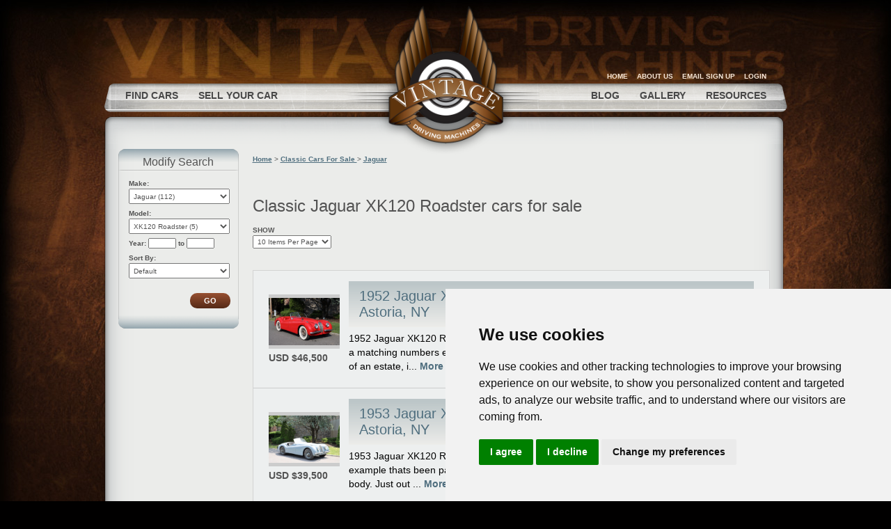

--- FILE ---
content_type: text/html; charset=UTF-8
request_url: https://www.vintagedrivingmachines.com/find-classic-car-for-sale/Jaguar/XK120-Roadster/
body_size: 11883
content:
<style>
form#search_form_new {
    display: none !important;
}
</style>








<!-- select * from user_ads_pictures where user_ad_id=:user_ad_id order by is_main_pic desc --><!-- select * from user_ads_pictures where user_ad_id=:user_ad_id order by is_main_pic desc --><!-- select * from user_ads_pictures where user_ad_id=:user_ad_id order by is_main_pic desc --><!-- select * from user_ads_pictures where user_ad_id=:user_ad_id order by is_main_pic desc --><!-- select * from user_ads_pictures where user_ad_id=:user_ad_id order by is_main_pic desc -->

<!DOCTYPE html>
<html xmlns="https://www.w3.org/1999/xhtml" itemscope itemtype="https://schema.org/WebPage" lang='en-us'>
<head>
	<base href="https://www.vintagedrivingmachines.com/" />
	<meta http-equiv="Content-Type" content="text/html; charset=utf-8" />
	<meta name="viewport" content="width=device-width, maximum-scale=1.0, minimum-scale=1.0">
	<script src='https://www.google.com/recaptcha/api.js'></script>	
		<link rel="shortcut icon" href="https://www.vintagedrivingmachines.com/favicon.ico" type="image/x-icon"/>
							<title>Classic Jaguar XK120 Roadster For Sale | Vintage Driving Machines</title>
							<meta name="robots" content="noindex, nofollow, max-image-preview:large, max-snippet:-1, max-video-preview:-1">

						<link rel="stylesheet" href="https://www.vintagedrivingmachines.com//css/main-new.css" type="text/css" />
	<link rel="stylesheet" href="https://www.vintagedrivingmachines.com//css/subpage.css" type="text/css" />
	<link rel="stylesheet" href="https://www.vintagedrivingmachines.com//css/lightbox.css" type="text/css" media="screen" />
	<link rel="stylesheet" href="https://www.vintagedrivingmachines.com//css/inner.css?q=1" type="text/css" />
	<link rel="stylesheet" href="https://www.vintagedrivingmachines.com/css/cookies.css" type="text/css" />
	<script type="text/javascript" src="https://www.vintagedrivingmachines.com//js/jquery.js"></script>
	<script type="text/javascript" src="https://www.vintagedrivingmachines.com//js/cookies.js?q=1"></script>
	<script type="text/javascript" src="https://www.vintagedrivingmachines.com//js/jquery.translate-1.3.7.min.js"></script>
	<script type="text/javascript" src="https://www.vintagedrivingmachines.com//js/lightbox.js"></script>
	<script type="text/javascript" src="https://www.vintagedrivingmachines.com//js/ajaxupload.3.5.js" ></script>
	<script type="text/javascript" src="https://www.vintagedrivingmachines.com//js/jquery.validate.js" ></script>
	<script type="text/javascript" src="https://www.vintagedrivingmachines.com//js/browserdetect.js" ></script>
</head>
<body>
<div id="container">
		<div class="header_slot">
		<script type="application/ld+json"> 
    {  
	"@context" : "https://schema.org",
	"@type" : "WebPage",
	"url" : "",
	"mainEntityOfPage": "https://www.vintagedrivingmachines.com/find-classic-car-for-sale/Jaguar/XK120-Roadster/",
	"relatedLink" : "https://www.vintagedrivingmachines.com/contact-us/",
	"thumbnailUrl" : "https://www.vintagedrivingmachines.com//userimages/adpics/2146376777/a_-1_1731528419_5330.jpg",
	"additionalType":"", 	   
	"keywords" : "Classic Jaguar XK120 Roadster For Sale",
	"inLanguage" : "en-us",
	"headline" : "Classic Jaguar XK120 Roadster For Sale | Vintage Driving Machines",
	"alternativeHeadline" : "",
	"description" : "Find Jaguar XK120 Roadster, Buy or Sell Jaguar XK120 Roadster and other classic, vintage and collector cars for sale in our classified ad listings",
	"publisher":{ 		
	"@type": "Organization",
	"name":"Vintage Driving Machines",
	"logo":"https://www.vintagedrivingmachines.com/images/logo.png",
	"telephone":"",
	"email":"admin@vintagedrivingmachines.com"
	},
	"breadcrumb":{ 		
	"@type": "BreadcrumbList",
	"itemListElement":[ 
	{ 
	"@type": "ListItem",
	"position": 1,
	"item":{
	"@id": "https://www.vintagedrivingmachines.com/",
	"name": "Vintage Driving Machines"
	} 
	} 
	] 
	} 
	} 
	</script>
<link rel="stylesheet" type="text/css" href="https://www.vintagedrivingmachines.com//css/stl.css"/>	
<script type="text/javascript" src="https://www.vintagedrivingmachines.com//js/customjs/search-result_custom.js" ></script>
<style>
	.grid_nav{
		top: -65px!important;
	}
	form#search_form_new {
		display: flex;
	}
	input#search_keyword{
	 
		height: 25px!important;
	margin-bottom:0!important;
	}
	@media (max-width:700px)  { 
		.grid_nav{
			right: 113px !important;
		}
		input#search_keyword{
			width: 120px !important;
 		}
		#search_form_new button {
			width: 28px !important;
			left: 116px !important;
		}
	 }
	</style>
<link rel="stylesheet" href="https://cdnjs.cloudflare.com/ajax/libs/font-awesome/6.5.2/css/all.min.css" integrity="sha512-SnH5WK+bZxgPHs44uWIX+LLJAJ9/2PkPKZ5QiAj6Ta86w+fsb2TkcmfRyVX3pBnMFcV7oQPJkl9QevSCWr3W6A==" crossorigin="anonymous" referrerpolicy="no-referrer" />
<div id="logo"><a href="https://www.vintagedrivingmachines.com/"><img alt="Logo" title="Home" src="https://www.vintagedrivingmachines.com//images/logo.png" /></a></div>
<div id="languages"></div>  
<script type="text/javascript">
$(document).ready(function() {	
	$("#logoutlink").css("display","none");
	//$("#joinlink").css("display","inline");
	$("#accountlink").css("display","none");
	$("#cartlink").css("display","none");
});	
</script>
<script type="text/javascript">
$(document).ready(function() {
	jQuery(".grid_nav").click (function(){
		jQuery(".nav_wrap").toggle();
	});
});
function newPopup(url) {
popupWindow = window.open(
url,'popUpWindow','height=700,width=800,left=10,top=10,resizable=yes,scrollbars=yes,toolbar=yes,menubar=no,location=no,directories=no,status=yes')
}
function addimagelabel(image_id) {
$.ajax({					
url: "/api/ajaxadmin.php?action=addlabel&image_id=" + image_id,
type: 'POST',
success: function(response) {						
$('#add_label').html(response).show();
},
error: function (response) {
alert("ERR: Deleted failed" + response);
}
});
}
function updatelabel(image_id) {
$.ajax({
url: "/api/ajaxadmin.php?action=insertlabel&" + $("#form_add_label").serialize(),
type: 'POST',									
success: function(response) {						
$('#add_label').html(response).show();
window.location.reload();
},
error: function (response) {
alert("ERR: Deleted failed" + response);
}
});
}
function changeimagelabel(image_id) {
//var pathname = window.location.pathname;
//alert(pathname);
$.ajax({			
url: "/api/ajaxadmin.php?action=changelabel&image_id=" + image_id,
type: 'POST',									
success: function(response) {					
$('#add_label').html(response).show();
},
error: function (response) {
alert("ERR: Deleted failed" + response);
}
});
}
function registeremail(){
if($("input#textemail").val() == '') {
$('.error').css("display", "block");
$('#textemail').css("background-color", "#FFEEEE");
}
else if( !validateEmail($("input#textemail").val())){
$('.error').css("display", "none");
$('.error2').css("display", "block");
$('#textemail').css("background-color", "#FFEEEE");
}
else{
$('#addregisteremail').css("display",'none');
$.ajax({					
url: "/api/ajaxadmin2.php?action=registeremail&" + $("#addregisteremail").serialize(),
type: 'POST',									
success: function(response) {
if(response){
$('.error').css("display", "none");
$('.error2').css("display", "none");
$('#addregisteremail').css("visibility", "hidden");	
$('#subscribe-form-result-response').css("visibility", "visible");	
}
},
error: function (response) {
alert("ERR: Deleted failed" + response);
}
});
}
}
function requestregisteremail(){
if($("input#requesttextemail").val() == '') {
$('.error').css("display", "block");
$('#requesttextemail').css("background-color", "#FFEEEE");
}
else if( !validateEmail($("input#requesttextemail").val())){
$('.error').css("display", "none");
$('.error2').css("display", "block");
$('#requesttextemail').css("background-color", "#FFEEEE");
}
else{
$('#addrequestregisteremail').css("display",'none');
$.ajax({					
url: "/api/ajaxadmin2.php?action=requestregisteremail&" + $("#addrequestregisteremail").serialize(),
type: 'POST',
success: function(response) {
if(response){
$('.error').css("display", "none");
$('.error2').css("display", "none");
$('#addrequestregisteremail').css("visibility", "hidden");	
$('#subscribe-form-result-response').css("visibility", "visible");	
}
},
error: function (response) {
alert("ERR: Deleted failed" + response);
}
});
}
}
function validateEmail($email) {
var emailReg = /^([\w-\.]+@([\w-]+\.)+[\w-]{2,4})?$/;
if( !emailReg.test( $email ) ) {
return false;
} else {
return true;
}
}
function registeralert(){
alert("Thanks for registering. If you have any questions or comments, feel free to contact us.  You may log in to list a car for sale or continue browsing without logging in.  Welcome!");
}
</script>
<div id="topnav">

	<div class="grid_nav" style="position: absolute;right: 42px;">

		<form id="search_form_new">
			<input id="search_keyword" name="search_keyword" placeholder="Search Keyword" value="" style="width: 240px; margin-bottom: 6px; line-height: 17px; position: relative; flex: 1 1 auto; height: 27px; font-size: 12px; padding: 0 10px; border-radius: 8px;" />
			<button type="submit" style="cursor: pointer; position: absolute; top: 1px; left: 244px; width: 57px; height: 28px;">
    		<i class="fa fa-search"></i></button>

		</form>
	
	</div>

<div class="nav_wrap" style="display: none;">


<div id="toptopnav" style="padding-top:0px !important;"><span style='margin-right:20px;' id='greeting_span'></span><a href="https://www.vintagedrivingmachines.com/">HOME</a> <a href="about">ABOUT US</a>

<!-- <a id="joinlink" href="join.php">REGISTER</a> -->

<a href="JavaScript:newPopup('http://visitor.r20.constantcontact.com/d.jsp?llr=lhltrpqab&p=oi&m=1117213273323&sit=t7vuwxwib&f=18f96f2d-65a8-40be-9431-83824e6fc89b');" rel="nofollow">EMAIL SIGN UP</a>

<a id="loginlink" href="login" alt="Login">LOGIN</a>

</div>


<div id="topnav-left">

<!--<a href="search.php">FIND CARS</a>

<a href="sell.php">SELL YOUR CAR</a>-->

<a href="find-classic-car-for-sale/" alt="Find cars">FIND CARS</a><!--Modified by Ruchi on 24-6-21-->

<a href="sell-classic-car/" alt="Sell Your Car">SELL YOUR CAR</a><!--Modified by Ruchi on 7-7-21-->

</div>

<div id="topnav-right">

<a href="blog" alt="Blog">BLOG</a>

<a href="gallery/" alt="Gallery">GALLERY</a>

<!--<a href="auction-list.php">AUCTION RESULTS</a>-->

<a href="resourcelink" alt="Resources">RESOURCES</a>

</div>


</div>

</div>  <div id="subpage-container" class="search_res_sec">
    <div id="subpage-top"></div>
    <div id="subpage-body">
     <div id="subpage-left">
        <div class="module-top"><h2>Modify Search</h2></div>
        <div class="module-body" id="findcars-left-fields">			 	
			<input type="hidden" name="active" value="" id="active"/>
			<input type="hidden" name="sold" value="" id="sold"/>
          	<form id='search_form'   method="post" >
             <input type="hidden" name="url" id="url" value="https://www.vintagedrivingmachines.com/"/>
             <input type="hidden" name="search" id="search" value="find-classic-car-for-sale"/>
             <input type="hidden" name="action" id="action" value="carSearch"/>
            <input type="hidden" name="default" value="" id="default" />
			<input type="hidden" name="makeslug" value="XK120-Roadster" id="makeslug" />
			<input type="hidden" name="modelslug" value="Jaguar" id="modelslug" />

			 <input type="hidden" name="itemsperpage" value="10" id="items_per_page"/>
             <input type="hidden" name="page" value="" id="page"/>
			 <span class="f-bold">Make:</span><br />
            <select id="make" name="make_id" onchange="getMakeChanged()" class="find-make">
				<option value=''>Select Make</option><option  value='2'>AC (3)</option><option  value='327'>Acura (1)</option><option  value='295'>Ahrens-Fox (2)</option><option  value='438'>Airstream (1)</option><option  value='3'>Alfa Romeo (36)</option><option  value='4'>Allard (1)</option><option  value='6'>Alvis (1)</option><option  value='7'>AMC (3)</option><option  value='302'>American (1)</option><option  value='482'>American LaFrance (2)</option><option  value='13'>Aston Martin (42)</option><option  value='14'>Auburn (3)</option><option  value='15'>Audi (7)</option><option  value='16'>Austin (1)</option><option  value='310'>Austin-Healey (27)</option><option  value='532'>Backdraft (6)</option><option  value='536'>Batmobile (2)</option><option  value='20'>Bentley (55)</option><option  value='23'>Bizzarrini (1)</option><option  value='24'>BMW (31)</option><option  value='703'>Branstrator (1)</option><option  value='30'>Bugatti (2)</option><option  value='31'>Buick (11)</option><option  value='32'>Cadillac (38)</option><option  value='34'>Chevrolet (208)</option><option  value='35'>Chrysler (12)</option><option  value='37'>Citroen (6)</option><option  value='706'>CMC (1)</option><option  value='252'>Columbus (1)</option><option  value='317'>Continental (1)</option><option  value='39'>Cord (5)</option><option  value='378'>Cretors (1)</option><option  value='40'>Crosley (1)</option><option  value='314'>Custom (1)</option><option  value='682'>Daihatsu (1)</option><option  value='44'>Datsun (6)</option><option  value='51'>De Tomaso (1)</option><option  value='45'>Delage (1)</option><option  value='46'>Delahaye (3)</option><option  value='48'>DeLorean (2)</option><option  value='708'>Desert Dynamics (1)</option><option  value='50'>DeSoto (2)</option><option  value='640'>DeTomaso (2)</option><option  value='52'>Detroit Electric (1)</option><option  value='55'>Dodge (19)</option><option  value='56'>Dual-Ghia (1)</option><option  value='429'>Ducati (1)</option><option  value='59'>Edsel (1)</option><option  value='61'>Essex (2)</option><option  value='62'>Excalibur (5)</option><option  value='330'>Facel Vega (3)</option><option  value='392'>Factory Five (1)</option><option  value='65'>Ferrari (44)</option><option  value='66'>Fiat (10)</option><option  value='67'>Ford (115)</option><option  value='210'>Ghia (1)</option><option  value='318'>GMC (6)</option><option  value='450'>Graham (1)</option><option  value='189'>Graham Paige (1)</option><option  value='333'>Harley-Davidson (13)</option><option  value='697'>Hoffman (1)</option><option  value='78'>Honda (10)</option><option  value='82'>Hudson (3)</option><option  value='340'>Hummer (1)</option><option  value='86'>Intermeccanica (1)</option><option  value='213'>International (3)</option><option  value='323'>International Harvester (1)</option><option SELECTED value='89'>Jaguar (112)</option><option  value='190'>Jeep (8)</option><option  value='90'>Jensen (5)</option><option  value='454'>Kawasaki (1)</option><option  value='260'>Kissel (1)</option><option  value='93'>Kurtis (1)</option><option  value='95'>Lagonda (1)</option><option  value='96'>Lamborghini (1)</option><option  value='97'>Lancia (6)</option><option  value='98'>Land Rover (11)</option><option  value='94'>LaSalle (1)</option><option  value='692'>Le Gene (1)</option><option  value='341'>Lexus (2)</option><option  value='100'>Lincoln (11)</option><option  value='101'>Lister (1)</option><option  value='103'>Lola (1)</option><option  value='700'>London Sterling (1)</option><option  value='104'>Lotus (7)</option><option  value='107'>Maserati (26)</option><option  value='109'>Mazda (3)</option><option  value='560'>MCI (1)</option><option  value='111'>McLaren (3)</option><option  value='112'>Mercedes-Benz (140)</option><option  value='114'>Mercury (2)</option><option  value='529'>Meyers Manx (1)</option><option  value='118'>MG (24)</option><option  value='313'>Mini (1)</option><option  value='122'>Morgan (5)</option><option  value='695'>Moto Rumi (1)</option><option  value='298'>Muntz (2)</option><option  value='125'>Nash (1)</option><option  value='206'>Nissan (6)</option><option  value='440'>Norton (1)</option><option  value='551'>Oddi (1)</option><option  value='128'>Oldsmobile (14)</option><option  value='132'>Packard (17)</option><option  value='134'>Peerless (2)</option><option  value='136'>Peugeot (1)</option><option  value='312'>Pierce Arrow (1)</option><option  value='137'>Pierce-Arrow (1)</option><option  value='702'>Pirsch (1)</option><option  value='138'>Plymouth (18)</option><option  value='139'>Pontiac (34)</option><option  value='254'>Pope-Hartford (1)</option><option  value='140'>Porsche (163)</option><option  value='194'>Rauch and Lang (1)</option><option  value='142'>Renault (1)</option><option  value='512'>Rickenbacker (1)</option><option  value='145'>Rolls-Royce (71)</option><option  value='147'>Ruf (1)</option><option  value='149'>Saab (9)</option><option  value='422'>Saturn (2)</option><option  value='405'>Seagrave (1)</option><option  value='151'>Shelby (11)</option><option  value='152'>Siata (1)</option><option  value='155'>Singer (2)</option><option  value='158'>Stanley (1)</option><option  value='161'>Studebaker (5)</option><option  value='162'>Stutz (3)</option><option  value='163'>Subaru (3)</option><option  value='164'>Sunbeam (4)</option><option  value='393'>Superformance (2)</option><option  value='425'>Suzuki (1)</option><option  value='479'>Tesla (1)</option><option  value='168'>Toyota (15)</option><option  value='170'>Triumph (11)</option><option  value='176'>Vector (2)</option><option  value='681'>Veritas (1)</option><option  value='179'>Volkswagen (24)</option><option  value='180'>Volvo (4)</option><option  value='182'>Willys (1)</option><option  value='322'>Willys-Overland (1)</option><option  value='424'>Yamaha (2)</option>			</select>
		  <br />
		  <span class="f-bold">Model:</span><br />
          <span id='modelspan'>
			<select id="model_id" name="model_id" class="find-model" onchange="getModelChanged()">
			  	<option  value='746'>All Models</option><option  value='749'>E-Type (3)</option><option  value='751'>Mark V (2)</option><option  value='9867'>Mark V 3.5 (3)</option><option  value='10529'>Mk IV DHC (1)</option><option  value='1612'>SS 100 (2)</option><option  value='8962'>SS1 (1)</option><option  value='9411'>SS100 (1)</option><option  value='11065'>V12 2 2 (1)</option><option  value='6719'>XJ-Series (1)</option><option  value='757'>XJ12 (1)</option><option  value='760'>XJ6C (1)</option><option  value='761'>XJS (2)</option><option  value='10278'>XJS V12 Convertible (2)</option><option  value='4739'>XK 120 (1)</option><option  value='6230'>XK-140MC (1)</option><option  value='2146'>XK-150 DHC (1)</option><option  value='3001'>XK120 (15)</option><option selected value='3422'>XK120 Roadster (5)</option><option  value='8927'>xk120 SE (1)</option><option  value='3063'>XK140 (8)</option><option  value='3738'>XK140 DHC (1)</option><option  value='5465'>XK140 MC (1)</option><option  value='8925'>XK140 MC Roadster (1)</option><option  value='3083'>XK140 Roadster (2)</option><option  value='3179'>XK150 (11)</option><option  value='3188'>XK150 Roadster (1)</option><option  value='9403'>XK150 S (2)</option><option  value='10619'>XK150 S OTS (1)</option><option  value='10123'>XK150 SE (1)</option><option  value='9016'>XK150S (6)</option><option  value='1627'>XK8 (2)</option><option  value='1628'>XKE (19)</option><option  value='9310'>XKE 2 2 (1)</option><option  value='5273'>XKE FHC (1)</option><option  value='11098'>XKE Series 1&amp;period;5 (1)</option><option  value='2981'>XKE Series I (5)</option><option  value='10285'>XKE Series II 2+2 (1)</option><option  value='3582'>XKE Series III (1)</option><option  value='10859'>XKE V12 Coupe (1)</option>			</select>
		  </span>
		  <br />
<div class="s-row s-year">
  <span class="f-bold">Year:</span> 
  <input 
    id="year_start" 
    name="year_start" 
    value=""  
    class="find-year1" 
    style="height: 15px;"
  />
  <span class="f-bold"> to </span>
  <input  
    id="year_end" 
    name="year_end" 
    value="" 
    class="find-year2" 
    style="height: 15px;" 
  />
</div>
		  
		  <div class="s-row s-year"> 
			<span class="f-bold">Sort By:</span>
			<br />
				<select name="sortby" id="sortby" class="find-sortby">
				<option value="Default" >Default</option>
				<option value="Year" >Year</option>
				<option value="Price" >Price</option>

				</select>
	      </div>
		  <br />
  		  	<!--<input type="image" onclick="doSearch(); return false;" src="images/button-go.png" style="margin-left:88px;" />-->
			<input type="submit" onclick="$('#page').val('1')" src="images/button-go.png" class="find-go" value="GO" style="    background-image: linear-gradient(to bottom, #975031 , #552a17);     padding: 3px 20px;     border: none;     color: #fff;     font-size: 11px;     /* margin: 2px auto; */     font-weight: bolder;     border-radius: 10px; "/>
			<!--<input type="button" class="s-button" onclick="$('#default').val('0');$('#page').val('1');doSearch(); return false;"/>-->
            </form>
        </div>
        <div class="module-foot"></div><br /><br />
      </div>
      <div id="subpage-middle">
       <div id="subpage-middle-top">
       <!-- starting of breadCrumb -->
       <div id="breadcrum" class="find-breadcrum">
        <a href='https://www.vintagedrivingmachines.com/' class='underline'>Home</a>  >  <a href='find-classic-car-for-sale/' class='underline'>Classic Cars For Sale </a>  >  <a href='find-classic-car-for-sale/Jaguar/'   class='underline'>Jaguar</a>  <span id='model_name'></span>        </div>
        <!-- end of breadCrumb -->
		<div class="rclear"></div>
        			<div class="search-result">
						<h1 class="big r-heading">Classic Jaguar XK120 Roadster cars for sale</h1>	
						</div> 
					    			<div class="fleft">
				<form>
				<span class="f-bold">SHOW</span><br />
				<select onchange='doSearch(1,"",1);' id='itemsperpage'>
    				<option value='10' >10 Items Per Page</option>
    				<option value='25' >25 Items Per Page</option>
    				<option value='50' >50 Items Per Page</option>
				</select>
				</form>
			</div>
			<div class="fright">
				<div class="pager">
					<div class="pagination_div">
					</div>
				</div>
			</div>
			<div class="rclear"></div>
			<br />			
			<div id="subpage-middle-inside">          
				<!-- Search Result -->
				<div id="search_results_div">
					

		<script> function get_dyn_sort_by() { return $("#dyn_sort_by").val(); } 

		function hideFullAd()

		{

			$("#content2").html("");

			$("#content2").css("z-index",1)

			$("#content1").css("z-index",2)

		}

		function showcar(year_make_model, action, ad_id,backurl)

		{

			// if the action is viewlisting we leave out the action attribute

			// as this is the default action in car-listing.php if the action attribute is missing

//alert(backurl);

			if (action == "viewlisting" )

			{

				$url = "Classic-Car-For-Sale/"+year_make_model+"?ajaxed=1&ad_id="+ad_id;

			}

			else

			{

				$url = "Classic-Car-For-Sale/"+year_make_model+"?ajaxed=1&action="+action+"&ad_id="+ad_id;

			}

			

			window.top.location = $url;

		}

		

		</script>

            <div class="subpage-middle-inside-gradient">

              <table cellpadding="0" cellspacing="0" border="0" width="100%">

                <tr valign="top">

                  <!-- <td width="30" valign="middle"><input type="checkbox" /></td> -->

                  <td width="115" style="vertical-align:middle;">

			<div style="background:#ccc;width:102px;height:78px;text-align:center;display:table-cell;vertical-align:middle;"><a href="https://www.vintagedrivingmachines.com//For-Sale/1952-Jaguar-XK120-Roadster-2146376777" title="1952 Jaguar XK120 Roadster For Sale | Vintage Driving Machines" alt="1952 Jaguar XK120 Roadster For Sale | Vintage Driving Machines"><img alt="1952 Jaguar XK120 Roadster For Sale | Vintage Driving Machines" src="https://www.vintagedrivingmachines.com//userimages/adpics/2146376777/a_-1_1731528419_5330.jpg" border="0" width="102" /></a>

			</div>

                    <div class="search-price">USD $46,500</div>

                  </td>

                  <td>

                    <div class="search-title"><a href="https://www.vintagedrivingmachines.com//For-Sale/1952-Jaguar-XK120-Roadster-2146376777" title="1952 Jaguar XK120 Roadster For Sale | Vintage Driving Machines" alt="1952 Jaguar XK120 Roadster For Sale | Vintage Driving Machines">1952 Jaguar XK120 Roadster<br />Astoria, NY</div>

						<div style="position:relative;left:-130px;top:30px;"></div>

                    </div>

                    <!--<div class="search-info"> Commented by Ruchi on 02-08-21

                      <div>$mileage</div>

						<div>$engineType</div>

                      <div>$result[distance_display]</div>

                    </div>-->
					</a>
					<div class="search-desc">1952 Jaguar XK120 Roadster with Matching Numbers This 1952 Jaguar XK120 Roadster is a matching numbers example wearing an older restoration. Red with black interior. Just out of an estate, i... <a href="https://www.vintagedrivingmachines.com//For-Sale/1952-Jaguar-XK120-Roadster-2146376777" title="1952 Jaguar XK120 Roadster For Sale | Vintage Driving Machines" alt="1952 Jaguar XK120 Roadster For Sale | Vintage Driving Machines">More Info.</a></div>
                  </td>

                  

                </tr>

              </table>

            </div>

            <div class="subpage-middle-inside-gradient">

              <table cellpadding="0" cellspacing="0" border="0" width="100%">

                <tr valign="top">

                  <!-- <td width="30" valign="middle"><input type="checkbox" /></td> -->

                  <td width="115" style="vertical-align:middle;">

			<div style="background:#ccc;width:102px;height:78px;text-align:center;display:table-cell;vertical-align:middle;"><a href="https://www.vintagedrivingmachines.com//For-Sale/1953-Jaguar-XK120-Roadster-2146375499" title="1953 Jaguar XK120 Roadster For Sale | Vintage Driving Machines" alt="1953 Jaguar XK120 Roadster For Sale | Vintage Driving Machines"><img alt="1953 Jaguar XK120 Roadster For Sale | Vintage Driving Machines" src="https://www.vintagedrivingmachines.com//userimages/adpics/2146375499/a_-1_1719177349_8062.jpg" border="0" width="102" /></a>

			</div>

                    <div class="search-price">USD $39,500</div>

                  </td>

                  <td>

                    <div class="search-title"><a href="https://www.vintagedrivingmachines.com//For-Sale/1953-Jaguar-XK120-Roadster-2146375499" title="1953 Jaguar XK120 Roadster For Sale | Vintage Driving Machines" alt="1953 Jaguar XK120 Roadster For Sale | Vintage Driving Machines">1953 Jaguar XK120 Roadster<br />Astoria, NY</div>

						<div style="position:relative;left:-130px;top:30px;"></div>

                    </div>

                    <!--<div class="search-info"> Commented by Ruchi on 02-08-21

                      <div>$mileage</div>

						<div>$engineType</div>

                      <div>$result[distance_display]</div>

                    </div>-->
					</a>
					<div class="search-desc">1953 Jaguar XK120 Roadster This 1953 Jaguar XK120 Roadster is a highly original example thats been patiently awaiting restoration. Grey with black interior. Nice and straight body. Just out ... <a href="https://www.vintagedrivingmachines.com//For-Sale/1953-Jaguar-XK120-Roadster-2146375499" title="1953 Jaguar XK120 Roadster For Sale | Vintage Driving Machines" alt="1953 Jaguar XK120 Roadster For Sale | Vintage Driving Machines">More Info.</a></div>
                  </td>

                  

                </tr>

              </table>

            </div>

            <div class="subpage-middle-inside-gradient">

              <table cellpadding="0" cellspacing="0" border="0" width="100%">

                <tr valign="top">

                  <!-- <td width="30" valign="middle"><input type="checkbox" /></td> -->

                  <td width="115" style="vertical-align:middle;">

			<div style="background:#ccc;width:102px;height:78px;text-align:center;display:table-cell;vertical-align:middle;"><a href="https://www.vintagedrivingmachines.com//For-Sale/1953-Jaguar-XK120-Roadster-2146375144" title="1953 Jaguar XK120 Roadster For Sale | Vintage Driving Machines" alt="1953 Jaguar XK120 Roadster For Sale | Vintage Driving Machines"><img alt="1953 Jaguar XK120 Roadster For Sale | Vintage Driving Machines" src="https://www.vintagedrivingmachines.com//userimages/adpics/2146375144/a_-1_1716406909_9077.jpg" border="0" width="102" /></a>

			</div>

                    <div class="search-price">USD $69,950</div>

                  </td>

                  <td>

                    <div class="search-title"><a href="https://www.vintagedrivingmachines.com//For-Sale/1953-Jaguar-XK120-Roadster-2146375144" title="1953 Jaguar XK120 Roadster For Sale | Vintage Driving Machines" alt="1953 Jaguar XK120 Roadster For Sale | Vintage Driving Machines">1953 Jaguar XK120 Roadster<br />Beverly Hills, CA</div>

						<div style="position:relative;left:-130px;top:30px;"></div>

                    </div>

                    <!--<div class="search-info"> Commented by Ruchi on 02-08-21

                      <div>$mileage</div>

						<div>$engineType</div>

                      <div>$result[distance_display]</div>

                    </div>-->
					</a>
					<div class="search-desc">1953 Jaguar XK120 Roadster Introducing this 1953 Jaguar XK120 Roadster featured with a matching numbers. Finished in Old English White complemented with a red interior. This iconic classic c... <a href="https://www.vintagedrivingmachines.com//For-Sale/1953-Jaguar-XK120-Roadster-2146375144" title="1953 Jaguar XK120 Roadster For Sale | Vintage Driving Machines" alt="1953 Jaguar XK120 Roadster For Sale | Vintage Driving Machines">More Info.</a></div>
                  </td>

                  

                </tr>

              </table>

            </div>

            <div class="subpage-middle-inside-gradient">

              <table cellpadding="0" cellspacing="0" border="0" width="100%">

                <tr valign="top">

                  <!-- <td width="30" valign="middle"><input type="checkbox" /></td> -->

                  <td width="115" style="vertical-align:middle;">

			<div style="background:#ccc;width:102px;height:78px;text-align:center;display:table-cell;vertical-align:middle;"><a href="https://www.vintagedrivingmachines.com//For-Sale/1953-Jaguar-XK120-Roadster-2146372686" title="1953 Jaguar XK120 Roadster For Sale | Vintage Driving Machines" alt="1953 Jaguar XK120 Roadster For Sale | Vintage Driving Machines"><img alt="1953 Jaguar XK120 Roadster For Sale | Vintage Driving Machines" src="https://www.vintagedrivingmachines.com//userimages/adpics/2146372686/a_-1_1692985898_3109.jpg" border="0" width="102" /></a>

			</div>

                    <div class="search-price">USD $39,500</div>

                  </td>

                  <td>

                    <div class="search-title"><a href="https://www.vintagedrivingmachines.com//For-Sale/1953-Jaguar-XK120-Roadster-2146372686" title="1953 Jaguar XK120 Roadster For Sale | Vintage Driving Machines" alt="1953 Jaguar XK120 Roadster For Sale | Vintage Driving Machines">1953 Jaguar XK120 Roadster<br />Astoria, NY</div>

						<div style="position:relative;left:-130px;top:30px;"></div>

                    </div>

                    <!--<div class="search-info"> Commented by Ruchi on 02-08-21

                      <div>$mileage</div>

						<div>$engineType</div>

                      <div>$result[distance_display]</div>

                    </div>-->
					</a>
					<div class="search-desc">1953 Jaguar XK120 Roadster with Matching Numbers This 1953 Jaguar XK120 Roadster is an original black plate California car with matching numbers thats been patiently awaiting complete restor... <a href="https://www.vintagedrivingmachines.com//For-Sale/1953-Jaguar-XK120-Roadster-2146372686" title="1953 Jaguar XK120 Roadster For Sale | Vintage Driving Machines" alt="1953 Jaguar XK120 Roadster For Sale | Vintage Driving Machines">More Info.</a></div>
                  </td>

                  

                </tr>

              </table>

            </div>

            <div class="subpage-middle-inside-gradient">

              <table cellpadding="0" cellspacing="0" border="0" width="100%">

                <tr valign="top">

                  <!-- <td width="30" valign="middle"><input type="checkbox" /></td> -->

                  <td width="115" style="vertical-align:middle;">

			<div style="background:#ccc;width:102px;height:78px;text-align:center;display:table-cell;vertical-align:middle;"><a href="https://www.vintagedrivingmachines.com//For-Sale/1952-Jaguar-XK120-Roadster-2146372315" title="1952 Jaguar XK120 Roadster For Sale | Vintage Driving Machines" alt="1952 Jaguar XK120 Roadster For Sale | Vintage Driving Machines"><img alt="1952 Jaguar XK120 Roadster For Sale | Vintage Driving Machines" src="https://www.vintagedrivingmachines.com//userimages/adpics/2146372315/a_-1_1689347364_2564.jpg" border="0" width="102" /></a>

			</div>

                    <div class="search-price">USD $46,500</div>

                  </td>

                  <td>

                    <div class="search-title"><a href="https://www.vintagedrivingmachines.com//For-Sale/1952-Jaguar-XK120-Roadster-2146372315" title="1952 Jaguar XK120 Roadster For Sale | Vintage Driving Machines" alt="1952 Jaguar XK120 Roadster For Sale | Vintage Driving Machines">1952 Jaguar XK120 Roadster<br />Astoria, NY</div>

						<div style="position:relative;left:-130px;top:30px;"></div>

                    </div>

                    <!--<div class="search-info"> Commented by Ruchi on 02-08-21

                      <div>$mileage</div>

						<div>$engineType</div>

                      <div>$result[distance_display]</div>

                    </div>-->
					</a>
					<div class="search-desc">1952 Jaguar XK120 Roadster Matching NumbersThis 1952 Jaguar XK120 Roadster is a highly original matching numbers example thats been patiently awaiting complete restoration. Black with red in... <a href="https://www.vintagedrivingmachines.com//For-Sale/1952-Jaguar-XK120-Roadster-2146372315" title="1952 Jaguar XK120 Roadster For Sale | Vintage Driving Machines" alt="1952 Jaguar XK120 Roadster For Sale | Vintage Driving Machines">More Info.</a></div>
                  </td>

                  

                </tr>

              </table>

            </div>				</div>
				<!-- search results -->
			</div>
			<div class="subpage-middle-outside">
				<div class="fleft"></div>          
				<div class="fright">
					<div class="pager">
						<div class="pagination_div">
						</div>
					</div>
				</div>          
				<div class="rclear"></div>
			</div>  
			 
				</div>
		<div class="alpha-listing" class="talign-left">
				<!-- Start Active model -->
		<div class="bp-50">
							<p class="find-label"><span class="upper">Jaguar</span> Active Cars</p>
			
						<div class="rclear"></div>
				<div class="top_make side-gap">
					<div class="heading r-heading upper">e</div>	
					<div class="make_list">
						<div class="top-row"><ul><li><a href="find-classic-car-for-sale/Jaguar/E-Type/">E-Type</a></li></ul></div>					</div>
				</div>
						<div class="rclear"></div>
				<div class="top_make side-gap">
					<div class="heading r-heading upper">m</div>	
					<div class="make_list">
						<div class="top-row"><ul><li><a href="find-classic-car-for-sale/Jaguar/Mark-V/">Mark V</a></li></ul></div><div class="top-row"><ul><li><a href="find-classic-car-for-sale/Jaguar/Mark-V-3-5/">Mark V 3.5</a></li></ul></div><div class="top-row"><ul><li><a href="find-classic-car-for-sale/Jaguar/Mk-IV-DHC/">Mk IV DHC</a></li></ul></div>					</div>
				</div>
						<div class="rclear"></div>
				<div class="top_make side-gap">
					<div class="heading r-heading upper">s</div>	
					<div class="make_list">
						<div class="top-row"><ul><li><a href="find-classic-car-for-sale/Jaguar/SS-100/">SS 100</a></li></ul></div><div class="top-row"><ul><li><a href="find-classic-car-for-sale/Jaguar/SS1/">SS1</a></li></ul></div><div class="top-row"><ul><li><a href="find-classic-car-for-sale/Jaguar/SS100/">SS100</a></li></ul></div>					</div>
				</div>
						<div class="rclear"></div>
				<div class="top_make side-gap">
					<div class="heading r-heading upper">v</div>	
					<div class="make_list">
						<div class="top-row"><ul><li><a href="find-classic-car-for-sale/Jaguar/V12-2-2/">V12 2 2</a></li></ul></div>					</div>
				</div>
						<div class="rclear"></div>
				<div class="top_make side-gap">
					<div class="heading r-heading upper">x</div>	
					<div class="make_list">
						<div class="top-row"><ul><li><a href="find-classic-car-for-sale/Jaguar/XJ-Series/">XJ-Series</a></li><li><a href="find-classic-car-for-sale/Jaguar/XJ12/">XJ12</a></li><li><a href="find-classic-car-for-sale/Jaguar/XJ6C/">XJ6C</a></li><li><a href="find-classic-car-for-sale/Jaguar/XJS/">XJS</a></li><li><a href="find-classic-car-for-sale/Jaguar/XJS-V12-Convertible/">XJS V12 Convertible</a></li><li><a href="find-classic-car-for-sale/Jaguar/XK-120/">XK 120</a></li><li><a href="find-classic-car-for-sale/Jaguar/XK-140MC/">XK-140MC</a></li><li><a href="find-classic-car-for-sale/Jaguar/XK-150-DHC/">XK-150 DHC</a></li><li><a href="find-classic-car-for-sale/Jaguar/XK120/">XK120</a></li><li><a href="find-classic-car-for-sale/Jaguar/XK120-Roadster/">XK120 Roadster</a></li><li><a href="find-classic-car-for-sale/Jaguar/xk120-SE/">xk120 SE</a></li></ul></div><div class="top-row"><ul><li><a href="find-classic-car-for-sale/Jaguar/XK140/">XK140</a></li><li><a href="find-classic-car-for-sale/Jaguar/XK140-DHC/">XK140 DHC</a></li><li><a href="find-classic-car-for-sale/Jaguar/XK140-MC/">XK140 MC</a></li><li><a href="find-classic-car-for-sale/Jaguar/XK140-MC-Roadster/">XK140 MC Roadster</a></li><li><a href="find-classic-car-for-sale/Jaguar/XK140-Roadster/">XK140 Roadster</a></li><li><a href="find-classic-car-for-sale/Jaguar/XK150/">XK150</a></li><li><a href="find-classic-car-for-sale/Jaguar/XK150-Roadster/">XK150 Roadster</a></li><li><a href="find-classic-car-for-sale/Jaguar/XK150-S/">XK150 S</a></li><li><a href="find-classic-car-for-sale/Jaguar/XK150-S-OTS/">XK150 S OTS</a></li><li><a href="find-classic-car-for-sale/Jaguar/XK150-SE/">XK150 SE</a></li><li><a href="find-classic-car-for-sale/Jaguar/XK150S/">XK150S</a></li></ul></div><div class="top-row"><ul><li><a href="find-classic-car-for-sale/Jaguar/XK8/">XK8</a></li><li><a href="find-classic-car-for-sale/Jaguar/XKE/">XKE</a></li><li><a href="find-classic-car-for-sale/Jaguar/XKE-2-2/">XKE 2 2</a></li><li><a href="find-classic-car-for-sale/Jaguar/XKE-FHC/">XKE FHC</a></li><li><a href="find-classic-car-for-sale/Jaguar/XKE-Series-1&period5/">XKE Series 1&period;5</a></li><li><a href="find-classic-car-for-sale/Jaguar/XKE-Series-I/">XKE Series I</a></li><li><a href="find-classic-car-for-sale/Jaguar/XKE-Series-II-2-2/">XKE Series II 2+2</a></li><li><a href="find-classic-car-for-sale/Jaguar/XKE-Series-III/">XKE Series III</a></li><li><a href="find-classic-car-for-sale/Jaguar/XKE-V12-Coupe/">XKE V12 Coupe</a></li></ul></div>					</div>
				</div>
					<!-- End Active model -->
			<div class="rclear"></div>
			<!-- Start Sold model -->			
			 						<p class="find-label"><span class="upper">Jaguar</span> <span style="color:#ff0000">Sold Cars</span></p>
				
							<div class="rclear"></div>
				<div class="top_make side-gap">
					<div class="heading r-heading upper">#</div>
					<div class="make_list">
					<div class="top-row"><ul><li><a href="find-sold-classic-car/Jaguar/120SE/">120SE</a></li><li><a href="find-sold-classic-car/Jaguar/240/">240</a></li><li><a href="find-sold-classic-car/Jaguar/3-8/">3.8</a></li></ul></div><div class="top-row"><ul><li><a href="find-sold-classic-car/Jaguar/3-8-S/">3.8 S</a></li><li><a href="find-sold-classic-car/Jaguar/3-8-S-Type/">3.8 S-Type</a></li><li><a href="find-sold-classic-car/Jaguar/3-8S/">3.8S</a></li></ul></div><div class="top-row"><ul><li><a href="find-sold-classic-car/Jaguar/340/">340</a></li><li><a href="find-sold-classic-car/Jaguar/420/">420</a></li></ul></div>					</div>
				</div>		
									<div class="rclear"></div>
					<div class="top_make side-gap">
						<div class="heading r-heading upper">c</div>	
						<div class="make_list">
							<div class="top-row"><ul><li><a href="find-sold-classic-car/Jaguar/C-Type/">C-Type</a></li></ul></div><div class="top-row"><ul><li><a href="find-sold-classic-car/Jaguar/C-Type-Recreation/">C-Type Recreation</a></li></ul></div><div class="top-row"><ul><li><a href="find-sold-classic-car/Jaguar/C-Type-Replica/">C-Type Replica</a></li></ul></div>						</div>
					</div>
								<div class="rclear"></div>
					<div class="top_make side-gap">
						<div class="heading r-heading upper">d</div>	
						<div class="make_list">
							<div class="top-row"><ul><li><a href="find-sold-classic-car/Jaguar/D-Type/">D-Type</a></li></ul></div><div class="top-row"><ul><li><a href="find-sold-classic-car/Jaguar/D-Type-Recreation/">D-Type Recreation</a></li></ul></div><div class="top-row"><ul><li><a href="find-sold-classic-car/Jaguar/D-Type-Replica/">D-Type Replica</a></li></ul></div>						</div>
					</div>
								<div class="rclear"></div>
					<div class="top_make side-gap">
						<div class="heading r-heading upper">e</div>	
						<div class="make_list">
							<div class="top-row"><ul><li><a href="find-sold-classic-car/Jaguar/E-Type/">E Type</a></li><li><a href="find-sold-classic-car/Jaguar/E-Type-Low-Drag/">E Type Low Drag</a></li><li><a href="find-sold-classic-car/Jaguar/E-Type/">E-Type</a></li><li><a href="find-sold-classic-car/Jaguar/E-Type-2-2/">E-Type 2 2</a></li><li><a href="find-sold-classic-car/Jaguar/E-Type-2-2/">E-Type 2+2</a></li></ul></div><div class="top-row"><ul><li><a href="find-sold-classic-car/Jaguar/E-Type-Low-Drag-Coupe/">E-Type Low Drag Coupe</a></li><li><a href="find-sold-classic-car/Jaguar/E-Type-Roadster/">E-Type Roadster</a></li><li><a href="find-sold-classic-car/Jaguar/E-Type-Series-1-5/">E-Type Series 1.5</a></li><li><a href="find-sold-classic-car/Jaguar/E-Type-Series-I/">E-Type Series I</a></li><li><a href="find-sold-classic-car/Jaguar/E-type-Series-I-Roadster/">E-type Series I Roadster</a></li></ul></div><div class="top-row"><ul><li><a href="find-sold-classic-car/Jaguar/E-Type-Series-II/">E-Type Series II</a></li><li><a href="find-sold-classic-car/Jaguar/E-Type-Series-III-V12/">E-Type Series III V12</a></li><li><a href="find-sold-classic-car/Jaguar/E-Type-V12-Roadster/">E-Type V12 Roadster</a></li><li><a href="find-sold-classic-car/Jaguar/Etype/">Etype</a></li></ul></div>						</div>
					</div>
								<div class="rclear"></div>
					<div class="top_make side-gap">
						<div class="heading r-heading upper">f</div>	
						<div class="make_list">
							<div class="top-row"><ul><li><a href="find-sold-classic-car/Jaguar/F-PACE/">F-PACE</a></li></ul></div><div class="top-row"><ul><li><a href="find-sold-classic-car/Jaguar/F-Type/">F-Type</a></li></ul></div><div class="top-row"><ul><li><a href="find-sold-classic-car/Jaguar/F-Type-S/">F-Type S</a></li></ul></div>						</div>
					</div>
								<div class="rclear"></div>
					<div class="top_make side-gap">
						<div class="heading r-heading upper">h</div>	
						<div class="make_list">
							<div class="top-row"><ul><li><a href="find-sold-classic-car/Jaguar/HWM-Special/">HWM Special</a></li></ul></div>						</div>
					</div>
								<div class="rclear"></div>
					<div class="top_make side-gap">
						<div class="heading r-heading upper">i</div>	
						<div class="make_list">
							<div class="top-row"><ul><li><a href="find-sold-classic-car/Jaguar/IV/">IV</a></li></ul></div>						</div>
					</div>
								<div class="rclear"></div>
					<div class="top_make side-gap">
						<div class="heading r-heading upper">k</div>	
						<div class="make_list">
							<div class="top-row"><ul><li><a href="find-sold-classic-car/Jaguar/Kougar/">Kougar</a></li></ul></div>						</div>
					</div>
								<div class="rclear"></div>
					<div class="top_make side-gap">
						<div class="heading r-heading upper">m</div>	
						<div class="make_list">
							<div class="top-row"><ul><li><a href="find-sold-classic-car/Jaguar/Mark-I-3-4/">Mark I 3.4</a></li><li><a href="find-sold-classic-car/Jaguar/Mark-II/">Mark II</a></li><li><a href="find-sold-classic-car/Jaguar/Mark-II-3-8/">Mark II 3.8</a></li><li><a href="find-sold-classic-car/Jaguar/Mark-IV/">Mark IV</a></li><li><a href="find-sold-classic-car/Jaguar/Mark-IV-3-5-Litre/">Mark IV 3.5 Litre</a></li><li><a href="find-sold-classic-car/Jaguar/Mark-IX/">Mark IX</a></li><li><a href="find-sold-classic-car/Jaguar/Mark-V/">Mark V</a></li><li><a href="find-sold-classic-car/Jaguar/Mark-V-3-5/">Mark V 3.5</a></li><li><a href="find-sold-classic-car/Jaguar/Mark-V-DHC/">Mark V DHC</a></li><li><a href="find-sold-classic-car/Jaguar/Mark-V-Drophead/">Mark V Drophead</a></li><li><a href="find-sold-classic-car/Jaguar/Mark-V-Drophead-Coupe/">Mark V Drophead Coupe</a></li></ul></div><div class="top-row"><ul><li><a href="find-sold-classic-car/Jaguar/Mark-VII/">Mark VII</a></li><li><a href="find-sold-classic-car/Jaguar/Mark-VIII/">Mark VIII</a></li><li><a href="find-sold-classic-car/Jaguar/Mark-X/">Mark X</a></li><li><a href="find-sold-classic-car/Jaguar/Mk-I/">Mk I</a></li><li><a href="find-sold-classic-car/Jaguar/MK-II/">MK II</a></li><li><a href="find-sold-classic-car/Jaguar/Mk-II-3-4/">Mk II 3.4</a></li><li><a href="find-sold-classic-car/Jaguar/MK-II-3-8/">MK II 3.8</a></li><li><a href="find-sold-classic-car/Jaguar/MK-IV/">MK IV</a></li><li><a href="find-sold-classic-car/Jaguar/MK-IV-3-5/">MK IV 3.5</a></li><li><a href="find-sold-classic-car/Jaguar/Mk-IV-3-5-Litre-Saloon/">Mk IV 3.5 Litre Saloon</a></li><li><a href="find-sold-classic-car/Jaguar/MK-IX/">MK IX</a></li></ul></div><div class="top-row"><ul><li><a href="find-sold-classic-car/Jaguar/MK-V/">MK V</a></li><li><a href="find-sold-classic-car/Jaguar/Mk-V-DHC/">Mk V DHC</a></li><li><a href="find-sold-classic-car/Jaguar/Mk-VII/">Mk VII</a></li><li><a href="find-sold-classic-car/Jaguar/Mk-VIII/">Mk VIII</a></li><li><a href="find-sold-classic-car/Jaguar/Mk-X/">Mk X</a></li><li><a href="find-sold-classic-car/Jaguar/MKII/">MKII</a></li><li><a href="find-sold-classic-car/Jaguar/MKII-2-4-Liter-4-Speed/">MKII 2.4-Liter 4-Speed</a></li><li><a href="find-sold-classic-car/Jaguar/MKII-3-8/">MKII 3.8</a></li><li><a href="find-sold-classic-car/Jaguar/MKII-3-8-Litre/">MKII 3.8 Litre</a></li><li><a href="find-sold-classic-car/Jaguar/MKV/">MKV</a></li></ul></div>						</div>
					</div>
								<div class="rclear"></div>
					<div class="top_make side-gap">
						<div class="heading r-heading upper">s</div>	
						<div class="make_list">
							<div class="top-row"><ul><li><a href="find-sold-classic-car/Jaguar/S-Type/">S-Type</a></li><li><a href="find-sold-classic-car/Jaguar/Series-I/">Series I</a></li><li><a href="find-sold-classic-car/Jaguar/Series-II/">Series II</a></li><li><a href="find-sold-classic-car/Jaguar/SS-100/">SS 100</a></li></ul></div><div class="top-row"><ul><li><a href="find-sold-classic-car/Jaguar/SS-2-1-2-Litre/">SS 2 1/2 Litre</a></li><li><a href="find-sold-classic-car/Jaguar/SS-2-5-Litre-Drophead/">SS 2.5 Litre Drophead</a></li><li><a href="find-sold-classic-car/Jaguar/SS-Saloon/">SS Saloon</a></li><li><a href="find-sold-classic-car/Jaguar/SS1/">SS1</a></li></ul></div><div class="top-row"><ul><li><a href="find-sold-classic-car/Jaguar/SS100/">SS100</a></li><li><a href="find-sold-classic-car/Jaguar/Super/">Super</a></li><li><a href="find-sold-classic-car/Jaguar/Super-V8/">Super V8</a></li></ul></div>						</div>
					</div>
								<div class="rclear"></div>
					<div class="top_make side-gap">
						<div class="heading r-heading upper">v</div>	
						<div class="make_list">
							<div class="top-row"><ul><li><a href="find-sold-classic-car/Jaguar/Vanden-Plas/">Vanden Plas</a></li></ul></div>						</div>
					</div>
								<div class="rclear"></div>
					<div class="top_make side-gap">
						<div class="heading r-heading upper">x</div>	
						<div class="make_list">
							<div class="top-row"><ul><li><a href="find-sold-classic-car/Jaguar/X-Type/">X-Type</a></li><li><a href="find-sold-classic-car/Jaguar/XF/">XF</a></li><li><a href="find-sold-classic-car/Jaguar/XF-R/">XF-R</a></li><li><a href="find-sold-classic-car/Jaguar/XJ/">XJ</a></li><li><a href="find-sold-classic-car/Jaguar/XJ-4-2-C/">XJ 4.2 C</a></li><li><a href="find-sold-classic-car/Jaguar/XJ-S/">XJ-S</a></li><li><a href="find-sold-classic-car/Jaguar/XJ-SC/">XJ-SC</a></li><li><a href="find-sold-classic-car/Jaguar/XJ-SC-V12/">XJ-SC V12</a></li><li><a href="find-sold-classic-car/Jaguar/XJ-Series/">XJ-Series</a></li><li><a href="find-sold-classic-car/Jaguar/XJ12/">XJ12</a></li><li><a href="find-sold-classic-car/Jaguar/XJ12C/">XJ12C</a></li><li><a href="find-sold-classic-car/Jaguar/XJ220/">XJ220</a></li><li><a href="find-sold-classic-car/Jaguar/XJ6/">XJ6</a></li><li><a href="find-sold-classic-car/Jaguar/XJ6-Vanden-Plas/">XJ6 Vanden Plas</a></li><li><a href="find-sold-classic-car/Jaguar/XJ6C/">XJ6C</a></li><li><a href="find-sold-classic-car/Jaguar/XJ8/">XJ8</a></li><li><a href="find-sold-classic-car/Jaguar/XJ8-L/">XJ8 L</a></li><li><a href="find-sold-classic-car/Jaguar/XJ8L/">XJ8L</a></li><li><a href="find-sold-classic-car/Jaguar/XJL/">XJL</a></li><li><a href="find-sold-classic-car/Jaguar/XJR/">XJR</a></li><li><a href="find-sold-classic-car/Jaguar/XJR-5/">XJR-5</a></li><li><a href="find-sold-classic-car/Jaguar/XJR-S/">XJR-S</a></li><li><a href="find-sold-classic-car/Jaguar/XJS/">XJS</a></li><li><a href="find-sold-classic-car/Jaguar/XJS-2-2-Convertible/">XJS 2+2 Convertible</a></li><li><a href="find-sold-classic-car/Jaguar/XJS-4-0/">XJS 4.0</a></li><li><a href="find-sold-classic-car/Jaguar/XJS-5-3-V12-HE/">XJS 5.3 V12 HE</a></li><li><a href="find-sold-classic-car/Jaguar/XJS-Convertible/">XJS Convertible</a></li><li><a href="find-sold-classic-car/Jaguar/XJS-V12/">XJS V12</a></li><li><a href="find-sold-classic-car/Jaguar/XJS-V12-Convertible/">XJS V12 Convertible</a></li><li><a href="find-sold-classic-car/Jaguar/XJSC/">XJSC</a></li><li><a href="find-sold-classic-car/Jaguar/XK/">XK</a></li><li><a href="find-sold-classic-car/Jaguar/XK-120/">XK 120</a></li><li><a href="find-sold-classic-car/Jaguar/XK-140/">XK 140</a></li><li><a href="find-sold-classic-car/Jaguar/XK-140-FHC-Type-C/">XK 140 FHC Type C</a></li><li><a href="find-sold-classic-car/Jaguar/XK-140-M/">XK 140 M</a></li><li><a href="find-sold-classic-car/Jaguar/XK-150S/">XK 150S</a></li><li><a href="find-sold-classic-car/Jaguar/XK-120/">XK-120</a></li><li><a href="find-sold-classic-car/Jaguar/XK-120-Alloy-Roadster/">XK-120 Alloy Roadster</a></li></ul></div><div class="top-row"><ul><li><a href="find-sold-classic-car/Jaguar/XK-120-DHC/">XK-120 DHC</a></li><li><a href="find-sold-classic-car/Jaguar/XK-120-M/">XK-120 M</a></li><li><a href="find-sold-classic-car/Jaguar/XK-120-OTS/">XK-120 OTS</a></li><li><a href="find-sold-classic-car/Jaguar/XK-120-Roadster/">XK-120 Roadster</a></li><li><a href="find-sold-classic-car/Jaguar/XK-140/">XK-140</a></li><li><a href="find-sold-classic-car/Jaguar/XK-140-DHC/">XK-140 DHC</a></li><li><a href="find-sold-classic-car/Jaguar/XK-140-MC/">XK-140 MC</a></li><li><a href="find-sold-classic-car/Jaguar/XK-150/">XK-150</a></li><li><a href="find-sold-classic-car/Jaguar/XK-150-DHC/">XK-150 DHC</a></li><li><a href="find-sold-classic-car/Jaguar/XK-150-FHC/">XK-150 FHC</a></li><li><a href="find-sold-classic-car/Jaguar/XK-150-Roadster/">XK-150 Roadster</a></li><li><a href="find-sold-classic-car/Jaguar/XK-150-S/">XK-150 S</a></li><li><a href="find-sold-classic-car/Jaguar/XK-150-SE-Roadster/">XK-150 SE Roadster</a></li><li><a href="find-sold-classic-car/Jaguar/XK-150S-Roadster/">XK-150S Roadster</a></li><li><a href="find-sold-classic-car/Jaguar/XK-Series/">XK-Series</a></li><li><a href="find-sold-classic-car/Jaguar/XK120/">XK120</a></li><li><a href="find-sold-classic-car/Jaguar/XK120-Alloy/">XK120 Alloy</a></li><li><a href="find-sold-classic-car/Jaguar/XK120-Alloy-Roadster/">XK120 Alloy Roadster</a></li><li><a href="find-sold-classic-car/Jaguar/XK120-DHC/">XK120 DHC</a></li><li><a href="find-sold-classic-car/Jaguar/XK120-Roadster/">XK120 Roadster</a></li><li><a href="find-sold-classic-car/Jaguar/xk120-SE/">xk120 SE</a></li><li><a href="find-sold-classic-car/Jaguar/XK120-SE-FHC/">XK120 SE FHC</a></li><li><a href="find-sold-classic-car/Jaguar/XK120SE/">XK120SE</a></li><li><a href="find-sold-classic-car/Jaguar/XK140/">XK140</a></li><li><a href="find-sold-classic-car/Jaguar/XK140-DHC/">XK140 DHC</a></li><li><a href="find-sold-classic-car/Jaguar/XK140-MC/">XK140 MC</a></li><li><a href="find-sold-classic-car/Jaguar/XK140-MC-Roadster/">XK140 MC Roadster</a></li><li><a href="find-sold-classic-car/Jaguar/XK140-Roadster/">XK140 Roadster</a></li><li><a href="find-sold-classic-car/Jaguar/XK140-SE/">XK140 SE</a></li><li><a href="find-sold-classic-car/Jaguar/XK140SE/">XK140SE</a></li><li><a href="find-sold-classic-car/Jaguar/XK150/">XK150</a></li><li><a href="find-sold-classic-car/Jaguar/XK150-3-8/">XK150 3.8</a></li><li><a href="find-sold-classic-car/Jaguar/XK150-3-8-Liter/">XK150 3.8 Liter</a></li><li><a href="find-sold-classic-car/Jaguar/XK150-3-8-Litre-DHC/">XK150 3.8-Litre DHC</a></li><li><a href="find-sold-classic-car/Jaguar/XK150-DHC/">XK150 DHC</a></li><li><a href="find-sold-classic-car/Jaguar/XK150-OTS/">XK150 OTS</a></li><li><a href="find-sold-classic-car/Jaguar/XK150-S/">XK150 S</a></li><li><a href="find-sold-classic-car/Jaguar/XK150-S-OTS/">XK150 S OTS</a></li></ul></div><div class="top-row"><ul><li><a href="find-sold-classic-car/Jaguar/XK150-SE/">XK150 SE</a></li><li><a href="find-sold-classic-car/Jaguar/XK150S/">XK150S</a></li><li><a href="find-sold-classic-car/Jaguar/XK150SE-FHC/">XK150SE FHC</a></li><li><a href="find-sold-classic-car/Jaguar/XK8/">XK8</a></li><li><a href="find-sold-classic-car/Jaguar/XK8-Convertible/">XK8 Convertible</a></li><li><a href="find-sold-classic-car/Jaguar/XKE/">XKE</a></li><li><a href="find-sold-classic-car/Jaguar/XKE-1-5/">XKE 1.5</a></li><li><a href="find-sold-classic-car/Jaguar/XKE-1-5-FHC/">XKE 1.5 FHC</a></li><li><a href="find-sold-classic-car/Jaguar/XKE-2-2/">XKE 2 2</a></li><li><a href="find-sold-classic-car/Jaguar/XKE-2-2/">XKE 2+2</a></li><li><a href="find-sold-classic-car/Jaguar/XKE-2-2-V12/">XKE 2+2 V12</a></li><li><a href="find-sold-classic-car/Jaguar/XKE-3-8-Series-I-coupe/">XKE 3.8 Series I coupe</a></li><li><a href="find-sold-classic-car/Jaguar/XKE-4-2/">XKE 4.2</a></li><li><a href="find-sold-classic-car/Jaguar/XKE-FHC/">XKE FHC</a></li><li><a href="find-sold-classic-car/Jaguar/XKE-Fixed-Head-Coupe/">XKE Fixed Head Coupe</a></li><li><a href="find-sold-classic-car/Jaguar/XKE-Lightweight/">XKE Lightweight</a></li><li><a href="find-sold-classic-car/Jaguar/XKE-Lightweight-Conversion/">XKE Lightweight Conversion</a></li><li><a href="find-sold-classic-car/Jaguar/XKE-Roadster/">XKE Roadster</a></li><li><a href="find-sold-classic-car/Jaguar/XKE-Series-1-5/">XKE Series 1.5</a></li><li><a href="find-sold-classic-car/Jaguar/XKE-Series-1-5-2-2/">XKE Series 1.5 2+2</a></li><li><a href="find-sold-classic-car/Jaguar/XKE-Series-I/">XKE Series I</a></li><li><a href="find-sold-classic-car/Jaguar/XKE-Series-I-FHC/">XKE Series I FHC</a></li><li><a href="find-sold-classic-car/Jaguar/XKE-Series-I-Roadster/">XKE Series I Roadster</a></li><li><a href="find-sold-classic-car/Jaguar/XKE-Series-II/">XKE Series II</a></li><li><a href="find-sold-classic-car/Jaguar/XKE-Series-II-2-2/">XKE Series II 2+2</a></li><li><a href="find-sold-classic-car/Jaguar/XKE-Series-II-Roadster/">XKE Series II Roadster</a></li><li><a href="find-sold-classic-car/Jaguar/XKE-Series-III/">XKE Series III</a></li><li><a href="find-sold-classic-car/Jaguar/XKE-Series-III-Roadster/">XKE Series III Roadster</a></li><li><a href="find-sold-classic-car/Jaguar/XKE-Series-III-V12-2-2/">XKE Series III V12 2+2</a></li><li><a href="find-sold-classic-car/Jaguar/XKE-V12/">XKE V12</a></li><li><a href="find-sold-classic-car/Jaguar/XKE-V12-2-2/">XKE V12 2+2</a></li><li><a href="find-sold-classic-car/Jaguar/XKE-V12-Coupe/">XKE V12 Coupe</a></li><li><a href="find-sold-classic-car/Jaguar/XKE-V12-Roadster/">XKE V12 Roadster</a></li><li><a href="find-sold-classic-car/Jaguar/XKE--Type-E/">XKE- Type E</a></li><li><a href="find-sold-classic-car/Jaguar/XKR/">XKR</a></li><li><a href="find-sold-classic-car/Jaguar/XKSS/">XKSS</a></li></ul></div>						</div>
					</div>
							</div>	
					
		</div>
		<div class="rclear"></div>
				
		<!--- Top Make start -->
		<div class="rclear"></div>		
		<div class="top_make side-gap">
			<div class="heading r-heading upper">Top Makes</div>
			<div class="make_list">
	   			<div class="top-row"><ul><li><a href="find-classic-car-for-sale/Chevrolet/">Chevrolet</a></li><li><a href="find-classic-car-for-sale/Porsche/">Porsche</a></li><li><a href="find-classic-car-for-sale/Mercedes-Benz/">Mercedes-Benz</a></li><li><a href="find-classic-car-for-sale/Ford/">Ford</a></li><li><a href="find-classic-car-for-sale/Jaguar/">Jaguar</a></li><li><a href="find-classic-car-for-sale/Rolls-Royce/">Rolls-Royce</a></li><li><a href="find-classic-car-for-sale/Bentley/">Bentley</a></li></ul></div><div class="top-row"><ul><li><a href="find-classic-car-for-sale/Ferrari/">Ferrari</a></li><li><a href="find-classic-car-for-sale/Aston-Martin/">Aston Martin</a></li><li><a href="find-classic-car-for-sale/Cadillac/">Cadillac</a></li><li><a href="find-classic-car-for-sale/Alfa-Romeo/">Alfa Romeo</a></li><li><a href="find-classic-car-for-sale/Pontiac/">Pontiac</a></li><li><a href="find-classic-car-for-sale/BMW/">BMW</a></li><li><a href="find-classic-car-for-sale/Austin--Healey/">Austin-Healey</a></li></ul></div><div class="top-row"><ul><li><a href="find-classic-car-for-sale/Maserati/">Maserati</a></li><li><a href="find-classic-car-for-sale/MG/">MG</a></li><li><a href="find-classic-car-for-sale/Volkswagen/">Volkswagen</a></li><li><a href="find-classic-car-for-sale/Dodge/">Dodge</a></li><li><a href="find-classic-car-for-sale/Plymouth/">Plymouth</a></li><li><a href="find-classic-car-for-sale/Packard/">Packard</a></li><li><a href="find-classic-car-for-sale/Toyota/">Toyota</a></li></ul></div>			</div>
		</div>
		<!-- Top Make end -->
		<div class="rclear"></div>
		<div class="all-makes side-gap find-gap2">
			<div class="heading r-heading upper">All Makes</div>	
			<div class="make_list">
				<div class="top-row">
					<ul><li><a href="find-classic-car-for-sale/a-f/">A - F</a></li></ul>
				</div>
				<div class="top-row">
					<ul><li><a href="find-classic-car-for-sale/g-p/">G - P</a></li></ul>
				</div>
				<div class="top-row">
					<ul><li><a href="find-classic-car-for-sale/q-z/">Q - Z</a></li></ul>
				</div>
			</div>	
		</div>
		
      </div>
      <div class="rclear"></div>
    </div>
    <div id="subpage-bottom"></div>
  </div>
      <div id="footer">
	<br />
        <div><br /><br />&copy;2026 Vintage Driving Machines, Inc.<br /><br /></div>
        <div><a href="about">About Us</a> | <a href="contact">Contact Us</a> | <a href="advertising">Advertising Info</a> | <a href="terms">Terms of Use</a> | <a href="privacy">Privacy Policy</a> | <a href="sitemap">Site Map</a> <!--| <a href="all-listings.php">All Active Cars</a>--> | <a href="find-sold-classic-car/">Sold Cars</a></div>
    </div>
</div>

	
	<script type="text/javascript" src="https://www.termsfeed.com/public/cookie-consent/4.1.0/cookie-consent.js" charset="UTF-8"></script> 
<script type="text/javascript" charset="UTF-8"> 
document.addEventListener('DOMContentLoaded', function () { 
cookieconsent.run({"notice_banner_type":"simple","consent_type":"express","palette":"light","language":"en","page_load_consent_levels":["strictly-necessary"],"notice_banner_reject_button_hide":false,"preferences_center_close_button_hide":false,"page_refresh_confirmation_buttons":false,"website_privacy_policy_url":"https://www.vintagedrivingmachines.com/privacy.php","website_name":"Vintage Driving Machines"}); 
}); 
</script> 
<noscript>Free cookie consent management tool by <a 
href="https://www.termsfeed.com/privacy-policy-generator/">TermsFeed 
Free Privacy Policy Generator</a></noscript> 
<!-- End Cookie Consent by TermsFeed https://www.TermsFeed.com --> 
<!-- Below is the link that users can use to open Preferences Center to 
change their preferences. Do not modify the ID parameter. Place it 
where appropriate, style it as needed. -- > 
<a href="#" id="open_preferences_center">Update cookies preferences</a-->
	
</body>
</html>
  <script type="text/javascript">
function doSearch(page=1, sortby="default", flag=1)
{
	make = $("#make").val();
  	maketext = $("#make option[value='"+make+"']").text();	
    if(maketext.indexOf('\(') != -1) {
       var i = maketext.indexOf('\(');
       maketext = maketext.substr(0, i)
    }	
	model_id=$("#model_id").val();
  	modeltext=$("#model_id option[value='"+model_id+"']").text();
    year_start=$("#year_start").val();
    year_end=$("#year_end").val();
    if (year_start.length>0 || year_end.length>0)
    {
    	year_info="<li>"+year_start + " - " + year_end+"</li>";
    }
    else
    {
    	year_info="";
    }	
	$("#ebayClassified").hide();
    if (!sortby){
	 sortby = $('#sortby').val();
	}else{
		$('#sortby').val(sortby);
		
	}
  	if (!page) 
  		page=1;
  	else
  		$("#page").val(page);  	
  	//added on 17 sep
  	$("#items_per_page").val($("#itemsperpage").val());
  	if($("#items_per_page").val() == ''){
  		$("#items_per_page").val(5);
  	}
  	//end  
	ipp = $("#items_per_page").val();
	msl = $("#makeslug").val();
	sl = $("#modelslug").val();	  
	act = $("#active").val();
    sol = $("#sold").val();	  
	pg = $("#page").val();
	mk = $("#make").val();	 
	md = $("#model_id").val();
	ys = $("#year_start").val();
	ys = ys.trim();
    ye = $("#year_end").val();
	ye = ye.trim();
	sb = $("#sortby").val();
	if(msl != '') {
		
		url = "find-classic-car-for-sale/"+sl+"/"+msl;	
	} else if(sl != '') {
		url = "find-classic-car-for-sale/"+sl;			  
	}	
	url = url+"/";
  		$("#make_name").html(" > "+maketext);
  		$("#model_name").html(" > "+modeltext);  
		  console.log(url);	
	if(flag){
		$("#search_form").submit();
	}	
  }    
  $(document).ready(function() {	
	$("#items_per_page").val(10);
	$("#page").val(1);
		});
	function searchPost() {
		$('#default').val('0');
		$('#page').val('1');
		$('#active').val('');
		$('#sold').val('');
		doSearch(1, $('#sortby').val(), 1);
	}
</script>

--- FILE ---
content_type: text/css
request_url: https://www.vintagedrivingmachines.com//css/inner.css?q=1
body_size: 171
content:
/*
* stl.css
* Created By: Ruchi Chaudhary(SynapseIndia Pvt.Ltd.)
* Created on: 13-08-2021
* version: 1.0
*/
@import url("main-new.css");
@import url("subpage.css");
@import url("lightbox.css");
@import url("cookies.css");

--- FILE ---
content_type: text/css
request_url: https://www.vintagedrivingmachines.com//css/stl.css
body_size: 1643
content:
/*
* stl.css
* Created By: Ruchi Chaudhary(SynapseIndia Pvt.Ltd.)
* Created on: 06-08-2021
* version: 1.0
*/
/***********Home Page******************/

#home-left-fields .s-row.s-year {
    padding-top:5px
}
#find-cars {
    padding-top: 10px;
}
#home-left-fields .home-find-car select {
    height: 22px;
}
#home-left-fields .home-find-car input {
    height: 13px;
}
#footer-home{
	margin-top:20px;
	z-index:-1;
}

#footer_links{
	background-color:#000;
	padding-top:20px;
	text-align:center;
	margin-left:-15px;
	z-index:1;
}
/************END*************/
/*******Find Cars/Search Cars ****/
.heading.r-heading {
    background: #ccc;
    font-size: 18px !important;
    padding: 11px;
}
.top-row {
    width: 33.3333333333%;
    float: left;
}
.top-row ul{
    font-size: 12px;
    font-weight: 400;
    margin: 0;
    padding: 0;
    list-style: none;
}
.top-row ul li{
    padding: 3px 15px;
}
.search-result {
    margin-top: 20px;
    margin-bottom: 10px
}
.make_list {
    margin: 10px 0;
}
.find-search form{
    margin: 0;
}
.side-gap {
    width: auto;   
    margin: 0px;
    text-align: left;
}
.search-title a {
    background-color: #c0c0c0;			
    padding: 10px 15px;
    display: block;
    font-weight: 300;   			
    background: #bcc6c8; /* Old browsers */
    background: -moz-linear-gradient(top, #bcc6c8 5%, #ececea 99%); /* FF3.6-15 */
    background: -webkit-linear-gradient(top, #bcc6c8 5%,#ececea 99%); /* Chrome10-25,Safari5.1-6 */
    background: linear-gradient(to bottom, #bcc6c8 5%,#ececea 99%); /* W3C, IE10+, FF16+, Chrome26+, Opera12+, Safari7+ */
    filter: progid:DXImageTransform.Microsoft.gradient( startColorstr='#bcc6c8', endColorstr='#ececea',GradientType=0 ); /* IE6-9 */
    font-size: 20px;
    line-height: initial;
}
.search-title a:hover {   		
    background: #bcc6c8; /* Old browsers */
    background: -moz-linear-gradient(top,  #bcc6c8 99%, #ececea 100%); /* FF3.6-15 */
    background: -webkit-linear-gradient(top,  #bcc6c8 99%,#ececea 100%); /* Chrome10-25,Safari5.1-6 */
    background: linear-gradient(to bottom,  #bcc6c8 99%,#ececea 100%); /* W3C, IE10+, FF16+, Chrome26+, Opera12+, Safari7+ */
    filter: progid:DXImageTransform.Microsoft.gradient( startColorstr='#bcc6c8', endColorstr='#ececea',GradientType=0 ); /* IE6-9 */

}
#search_results_div .subpage-middle-inside-gradient {
    background-image: none !important;
}
.search-desc {
    font-size: 14px;
    line-height: 20px;
    color:#000;
    padding:6px 0;
}
.s-button {
    margin-left: 90px;
    background-image: url(images/button-go.png);
    width: 59px;
    height: 28px;
    background-repeat: no-repeat;
    border: none;
}
.f-bold {
    font-weight: bold;
}
#search_form select, #search_form input {
    height: 22px;
}		
#search_form select .s-row {
    margin-top: 6px;
}
#search_form select .module-foot {
    margin-top: -10px;
}
.search_res_sec .module-foot{
    margin-top: -10px;
}
.find-make,.find-model, .find-sortby {
    width:145px;margin-bottom:6px;
}
.find-year1, .find-year2 {
    width:40px;
}
.find-year2 {
    margin-bottom:6px;
}
.find-go {
    margin-left:88px;
}
.find-breadcrum {
    font-size:10px;margin-bottom:30px;
}
.underline {
    text-decoration:underline;
}
.fleft {
    float:left;
}
.fright {
    float:right;
}
.talign-left {
    text-align:left;
}
.bp-50 {
    padding-bottom: 50px;
}
.find-label {
    margin-right: 132px; font-size: 16px; color: #4f6e7e; font-weight: bold; margin: 25px auto auto; text-align: center;padding: 20px 0;border-top: 1px dashed;
}
.upper {
    text-transform: uppercase;
}
.find-gap {
    margin-bottom:10px;
}
.find-gap2 {
    margin-top: 20px;
}
.fsee-more {
    margin-right: 132px; font-size: 16px; color: #4f6e7e; font-weight: bold; margin: 25px auto auto;
}
.rspacer {
    width:492px
}
.r-submit {
    width:66px; height: 34px;
}
/*******END ****/
.error-box {
    line-height: 21px;text-align:center;margin-top: -40px;
}
.error-nfound {
    color: #333;font-size: 20px;margin-left: 0px;font-weight:bold;
}
.rclear {
    clear:both;
}
#error-body .side-gap {
    padding: 0 84px;
}
@media screen and (-webkit-min-device-pixel-ratio:0) {
	#footer-home{
	margin-top:68px;
	}
}
@media screen and (max-width: 767px) {
    #subpage-bottom {
        margin-top: -1px;
    }
    #error-body {
        background-size: 100%;
        width: auto;
        margin-top: -2px;
        margin-bottom: -2px;
    }
    #error-body .side-gap {
        padding: 0;
    }
    .error-box {
        margin-top: -60px;
    }
    /*******Home page ****/
    #home-left-fields .home-find-car select {
        width: 100% !important;
    }
    #home-left-fields .home-find-car input {
        margin-top: 2px;
    }
    .s-row.s-year {
        padding:6px 0;
    }
    #home-left-fields #sortby {
        margin-top: 2px;
    }
    /*******END ****/
    #subpage-body {
        margin-top: -2px;
        bottom: -2px;
    }
    /*******Find Cars/Search Cars ****/   
    .search_res_sec #subpage-body #subpage-middle #subpage-middle-top {
        padding-left: 0 !important;
    }    
    .search_res_sec #subpage-body #subpage-left .module-body .s-button {
        margin-left: 0px!important;
    }   
    #findcars-left-fields .search_form select {
        width: 100% !important;
    }
    #search_form input {
        margin-top: 2px;
    }	
    #model_id {
        margin-top: 2px;
    }
    #year_end {
        margin-left: 2px;
    }    
    #sortby {
        margin-top: 3px;
    }
    /*******END ****/
}

--- FILE ---
content_type: application/javascript
request_url: https://www.vintagedrivingmachines.com//js/lightbox.js
body_size: 1812
content:
(function(){var e,t,n;e=jQuery;n=function(){function e(){this.fileLoadingImage="images/loading.gif";this.fileCloseImage="images/close.png";this.resizeDuration=700;this.fadeDuration=500;this.labelImage="Image";this.labelOf="of"}return e}();t=function(){function t(e){this.options=e;this.album=[];this.currentImageIndex=void 0;this.init()}t.prototype.init=function(){this.enable();return this.build()};t.prototype.enable=function(){var t=this;return e("body").on("click","a[rel^=lightbox], area[rel^=lightbox]",function(n){t.start(e(n.currentTarget));return false})};t.prototype.build=function(){var t,n=this;e("<div>",{id:"lightboxOverlay"}).after(e("<div/>",{id:"lightbox"}).append(e("<div/>",{"class":"lb-outerContainer"}).append(e("<div/>",{"class":"lb-container"}).append(e("<img/>",{"class":"lb-image"}),e("<div/>",{"class":"lb-nav"}).append(e("<a/>",{"class":"lb-prev"}),e("<a/>",{"class":"lb-next"})),e("<div/>",{"class":"lb-loader"}).append(e("<a/>",{"class":"lb-cancel"}).append(e("<img/>",{src:this.options.fileLoadingImage}))))),e("<div/>",{"class":"lb-dataContainer"}).append(e("<div/>",{"class":"lb-data"}).append(e("<div/>",{"class":"lb-details"}).append(e("<span/>",{"class":"lb-caption"}),e("<span/>",{"class":"lb-number"})),e("<div/>",{"class":"lb-closeContainer"}).append(e("<a/>",{"class":"lb-close"}).append(e("<img/>",{src:this.options.fileCloseImage}))))))).appendTo(e("body"));e("#lightboxOverlay").hide().on("click",function(e){n.end();return false});t=e("#lightbox");t.hide().on("click",function(t){if(e(t.target).attr("id")==="lightbox")n.end();return false});t.find(".lb-outerContainer").on("click",function(t){if(e(t.target).attr("id")==="lightbox")n.end();return false});t.find(".lb-prev").on("click",function(e){n.changeImage(n.currentImageIndex-1);return false});t.find(".lb-next").on("click",function(e){n.changeImage(n.currentImageIndex+1);return false});t.find(".lb-loader, .lb-close").on("click",function(e){n.end();return false})};t.prototype.start=function(t){var n,r,i,s,o,u,a,f,l;e(window).on("resize",this.sizeOverlay);e("select, object, embed").css({visibility:"hidden"});e("#lightboxOverlay").width(e(document).width()).height(e(document).height()).fadeIn(this.options.fadeDuration);this.album=[];o=0;if(t.attr("rel")==="lightbox"){this.album.push({link:t.attr("href"),title:t.attr("title")})}else{l=e(t.prop("tagName")+'[rel="'+t.attr("rel")+'"]');for(s=0,f=l.length;s<f;s++){i=l[s];this.album.push({link:e(i).attr("href"),title:e(i).attr("title")});if(e(i).attr("href")===t.attr("href"))o=s}}r=e(window);a=r.scrollTop()+r.height()/10;u=r.scrollLeft();n=e("#lightbox");n.css({top:a+"px",left:u+"px"}).fadeIn(this.options.fadeDuration);this.changeImage(o)};t.prototype.changeImage=function(t){var n,r,i,s=this;this.disableKeyboardNav();r=e("#lightbox");n=r.find(".lb-image");this.sizeOverlay();e("#lightboxOverlay").fadeIn(this.options.fadeDuration);e(".loader").fadeIn("slow");r.find(".lb-image, .lb-nav, .lb-prev, .lb-next, .lb-dataContainer, .lb-numbers, .lb-caption").hide();r.find(".lb-outerContainer").addClass("animating");i=new Image;i.onload=function(){n.attr("src",s.album[t].link);n.width=i.width;n.height=i.height;return s.sizeContainer(i.width,i.height)};i.src=this.album[t].link;this.currentImageIndex=t};t.prototype.sizeOverlay=function(){return e("#lightboxOverlay").width(e(document).width()).height(e(document).height())};t.prototype.sizeContainer=function(t,n){var r,i,s,o,u,a,f,l,c,h,p,d=this;i=e("#lightbox");s=i.find(".lb-outerContainer");p=s.outerWidth();h=s.outerHeight();r=i.find(".lb-container");f=parseInt(r.css("padding-top"),10);a=parseInt(r.css("padding-right"),10);o=parseInt(r.css("padding-bottom"),10);u=parseInt(r.css("padding-left"),10);c=t+u+a;l=n+f+o;if(c!==p&&l!==h){s.animate({width:c,height:l},this.options.resizeDuration,"swing")}else if(c!==p){s.animate({width:c},this.options.resizeDuration,"swing")}else if(l!==h){s.animate({height:l},this.options.resizeDuration,"swing")}setTimeout(function(){i.find(".lb-dataContainer").width(c);i.find(".lb-prevLink").height(l);i.find(".lb-nextLink").height(l);d.showImage()},this.options.resizeDuration)};t.prototype.showImage=function(){var t;t=e("#lightbox");t.find(".lb-loader").hide();t.find(".lb-image").fadeIn("slow");this.updateNav();this.updateDetails();this.preloadNeighboringImages();this.enableKeyboardNav()};t.prototype.updateNav=function(){var t;t=e("#lightbox");t.find(".lb-nav").show();if(this.currentImageIndex>0)t.find(".lb-prev").show();if(this.currentImageIndex<this.album.length-1){t.find(".lb-next").show()}};t.prototype.updateDetails=function(){var t,n=this;t=e("#lightbox");if(typeof this.album[this.currentImageIndex].title!=="undefined"&&this.album[this.currentImageIndex].title!==""){t.find(".lb-caption").html(this.album[this.currentImageIndex].title).fadeIn("fast")}if(this.album.length>1){t.find(".lb-number").html(this.options.labelImage+" "+(this.currentImageIndex+1)+" "+this.options.labelOf+"  "+this.album.length).fadeIn("fast")}else{t.find(".lb-number").hide()}t.find(".lb-outerContainer").removeClass("animating");t.find(".lb-dataContainer").fadeIn(this.resizeDuration,function(){return n.sizeOverlay()})};t.prototype.preloadNeighboringImages=function(){var e,t;if(this.album.length>this.currentImageIndex+1){e=new Image;e.src=this.album[this.currentImageIndex+1].link}if(this.currentImageIndex>0){t=new Image;t.src=this.album[this.currentImageIndex-1].link}};t.prototype.enableKeyboardNav=function(){e(document).on("keyup.keyboard",e.proxy(this.keyboardAction,this))};t.prototype.disableKeyboardNav=function(){e(document).off(".keyboard")};t.prototype.keyboardAction=function(e){var t,n,r,i,s;t=27;n=37;r=39;s=e.keyCode;i=String.fromCharCode(s).toLowerCase();if(s===t||i.match(/x|o|c/)){this.end()}else if(i==="p"||s===n){if(this.currentImageIndex!==0){this.changeImage(this.currentImageIndex-1)}}else if(i==="n"||s===r){if(this.currentImageIndex!==this.album.length-1){this.changeImage(this.currentImageIndex+1)}}};t.prototype.end=function(){this.disableKeyboardNav();e(window).off("resize",this.sizeOverlay);e("#lightbox").fadeOut(this.options.fadeDuration);e("#lightboxOverlay").fadeOut(this.options.fadeDuration);return e("select, object, embed").css({visibility:"visible"})};return t}();e(function(){var e,r;r=new n;return e=new t(r)})}).call(this)